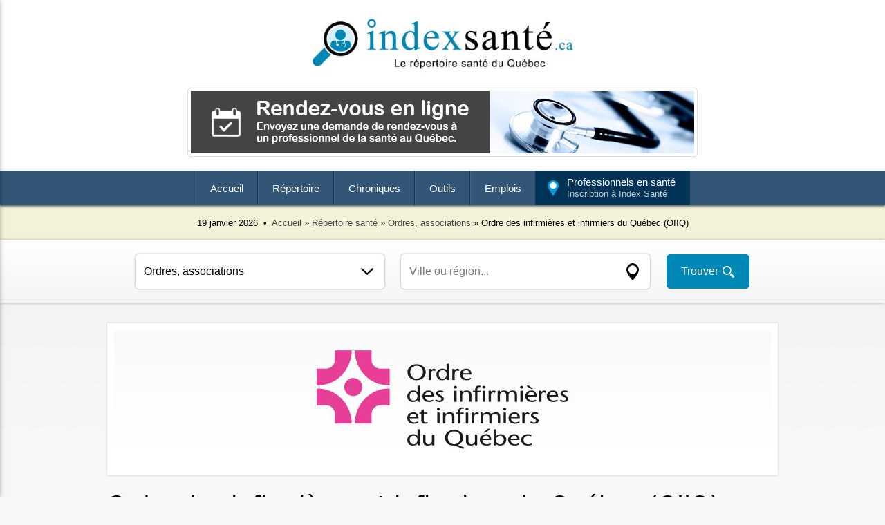

--- FILE ---
content_type: text/html; charset=UTF-8
request_url: https://www.indexsante.ca/ordres-associations/quebec/11300/ordre-des-infirmieres-et-infirmiers-du-quebec.php
body_size: 31354
content:


<!DOCTYPE html>
<html lang='fr'>

<head>
<meta charset="UTF-8">
<meta name="viewport" content="width=device-width, initial-scale=1"><title>Ordre des infirmières et infirmiers du Québec (OIIQ) - Ordre, association - Montréal</title>
<meta name="description" content="L'Ordre des infirmières et infirmiers du Québec (OIIQ). Le plus grand ordre professionnel au Québec. Notre mission : Protéger le public. L’OIIQ est une organisation inclusive, dirigée vers l’intérêt général." />
<link rel="stylesheet" type="text/css" href="/_index-sante-fiche.css" />
<link rel="canonical" href="https://www.indexsante.ca/ordres-associations/quebec/11300/ordre-des-infirmieres-et-infirmiers-du-quebec.php" />
<!-- og -->
<meta property="og:title" content="Ordre des infirmières et infirmiers du Québec (OIIQ) - Ordre, association - Montréal" />
<meta property="og:description" content="L'Ordre des infirmières et infirmiers du Québec (OIIQ). Le plus grand ordre professionnel au Québec. Notre mission : Protéger le public. L’OIIQ est une organisation inclusive, dirigée vers l’intérêt général." />
<meta property="og:url" content="https://www.indexsante.ca/ordres-associations/quebec/11300/ordre-des-infirmieres-et-infirmiers-du-quebec.php" />
<meta property="og:site_name" content="Index Santé" />
<meta property="og:locale" content="fr_CA" />

<meta property="og:image" content="https://www.indexsante.ca/logos/oiiq.jpg" />
<meta property="og:image:width" content="950" />
<meta property="og:image:height" content="200" />

<meta property="fb:app_id" content="475094729309694">
<!-- og -->
<meta name="copyright" content="Index Santé" /> 
<meta name="robots" content="index, follow" />
<link rel="stylesheet" type="text/css" href="/_index-sante.css?1768820224" />
<!-- Slick -->
<link rel="stylesheet" type="text/css" href="/slick/slick.css" />
<link rel="stylesheet" type="text/css" href="/slick/slick-theme.css" />
<!-- Slick -->
<!-- Pushy -->
<link href="/js/_pushy.css" rel="stylesheet" type="text/css" />
<link href="/js/_normalize.css" rel="stylesheet" type="text/css" />
<!-- Pushy -->
<script src="/_index-sante.js"></script>
<script src="/js/jquery.js"></script>
<!-- FIA -->
<meta property="fb:pages" content="173715363778" />

<!-- Google tag (gtag.js) -->
<script async src="https://www.googletagmanager.com/gtag/js?id=G-96NSHWRKDF"></script>
<script>
  window.dataLayer = window.dataLayer || [];
  function gtag(){dataLayer.push(arguments);}
  gtag('js', new Date());

  gtag('config', 'G-96NSHWRKDF');
</script>
<script src="/recherche/auto-complete.js"></script>
<script>
$(document).ready(function(){
  // Add smooth scrolling to all links
  $("a").on('click', function(event) {

    // Make sure this.hash has a value before overriding default behavior
    if (this.hash !== "") {
      // Prevent default anchor click behavior
      event.preventDefault();

      // Store hash
      var hash = this.hash;

      // Using jQuery's animate() method to add smooth page scroll
      // The optional number (800) specifies the number of milliseconds it takes to scroll to the specified area
      $('html, body').animate({
        scrollTop: $(hash).offset().top
      }, 1500, function(){
   
        // Add hash (#) to URL when done scrolling (default click behavior)
        window.location.hash = hash;
      });
    } // End if
  });
});
</script>
</head>
<body>



<div id="header">

<button class="menu-btn"><img src="/images/menu.png" alt="Menu" /></button>

<div id="logo"><a href="https://www.indexsante.ca/" title="Index Santé - Le répertoire santé du Québec"><img src="/images/index-sante.jpg" alt="Index Santé - Le répertoire santé du Québec" /></a></div>


<!-- TOP BANNER -->
<div id="banner-leaderboard"><a href="/rendez-vous/" title="Rendez-vous en ligne"><img src="/images/index-sante-01.jpg" alt="Rendez-vous en ligne"></a></div><!-- TOP BANNER END -->

<div class="clear"></div>
</div>




<div id="nav-wrap">
<nav>
<ul class="topnav">
<li><a href="https://www.indexsante.ca/" title="Accueil">Accueil</a></li><!--
--><li><a href="/repertoire-sante.php" title="Répertoire santé">Répertoire</a>
<ul>
<li class="first"><a href="/audiologistes/" title="Audiologistes">Audiologistes</a></li>
<li><a href="/chiropraticiens/" title="Chiropraticiens">Chiropraticiens</a></li>
<li><a href="/cliniques-medicales/" title="Cliniques médicales">Cliniques médicales</a></li>
<li><a href="/clsc/" title="CLSC">CLSC</a></li>
<li><a href="/dentistes/" title="Dentistes">Dentistes</a></li>
<li><a href="/dermatologues/" title="Dermatologues">Dermatologues</a></li>
<li><a href="/medecine-familiale/" title="Médecine familiale et GMF">Médecine familiale et GMF</a></li>
<li><a href="/orthophonistes/" title="Orthophonistes">Orthophonistes</a></li>
<li><a href="/physiotherapeutes/" title="Physiothérapeutes">Physiothérapeutes</a></li>
<li><a href="/psychologues/" title="Psychologues">Psychologues</a></li>
<li><a href="/soins-a-domicile/" title="Soins à domicile">Soins à domicile</a></li>
<li><a href="/repertoire-sante.php" title="Répertoire santé">Plus...</a></li>
</ul>
</li><!--
--><li><a href="/chroniques/" title="Chroniques santé">Chroniques</a>
<ul>
<li class="first"><a href="/chroniques/alimentation.php" title="Alimentation">Alimentation</a></li>
<li><a href="/chroniques/bien-etre-et-soins-personnels.php" title="Bien-être et soins personnels">Bien-être et soins personnels</a></li>
<li><a href="/chroniques/carrieres-et-professions-en-sante.php" title="Carrières et professions en santé">Carrières et professions en santé</a></li>
<li><a href="/chroniques/exercice-et-perte-de-poids.php" title="Exercice et perte de poids">Exercice et perte de poids</a></li>
<li><a href="/chroniques/famille-grossesse-et-nouveau-ne.php" title="Famille, grossesse et nouveau-né">Famille, grossesse et nouveau-né</a></li>
<li><a href="/chroniques/medecine-alternative.php" title="Médecine alternative">Médecine alternative</a></li>
<li><a href="/chroniques/sante-mentale.php" title="Santé mentale">Santé mentale</a></li>
<li><a href="/chroniques/sante-physique.php" title="Santé physique">Santé physique</a></li>
<li><a href="/chroniques/thematiques-et-references-sante.php" title="Thématiques et références santé">Thématiques et références santé</a></li>
<li><a href="/chroniques/vie-de-couple-et-sante-sexuelle.php" title="Vie de couple et santé sexuelle">Vie de couple et santé sexuelle</a></li>
<li><a href="/chroniques/vie-sociale-et-communautaire.php" title="Vie sociale et communautaire">Vie sociale et communautaire</a></li>
<li><a href="/chroniques/vieillissement-et-personnes-agees.php" title="Vieillissement et personnes âgées">Vieillissement et personnes âgées</a></li>
</ul>
</li><!--
--><li><a href="/outils/" title="Outils santé">Outils</a>
<ul>
<li class="first"><a href="/nouvelles/" title="Actualité santé">Actualité santé</a></li>
<li><a href="/urgences/" title="Taux d'occupation dans les urgences">Taux d'occupation dans les urgences</a></li>
<li><a href="/teleconsultation/" title="Téléconsultation au Québec">Téléconsultation</a></li>
<li><a href="/infolettre/" title="Infolettre Index Santé">Infolettre</a></li>
<li><a href="/infographies/" title="Infographies santé">Infographies santé</a></li>
<li><a href="/chirurgies/" title="Liste d'attente des chirurgies au Québec">Liste d'attente des chirurgies au Québec</a></li>
<li><a href="/videos/" title="Vidéos santé">Vidéos santé</a></li>
<li><a href="/rendez-vous/" title="Demander un rendez-vous">Demander un rendez-vous</a></li>
<li><a href="/calendrier-sante/" title="Calendrier santé">Calendrier santé</a></li>
<li><a href="/lexique/" title="Lexique santé">Lexique santé</a></li>
<li><a href="/outils/calcul-poids-sante-imc.php" title="Calcul de votre poids santé (IMC)">Calcul de votre poids santé (IMC)</a></li>
<li><a href="/outils/" title="Répertoire santé">Plus...</a></li>
</ul>
</li><!--
--><li><a href="/emplois/" title="Emplois en santé">Emplois</a>
<ul>
<li class="first"><a href="/emplois/" title="Tous les emplois">Tous les emplois</a></li>
<li><a href="/emplois/administration-gestion-ressources-humaines-finances/" title="Emplois en santé : Administration, gestion, ressources humaines, finances">Administration, gestion, ressources...</a></li>
<li><a href="/emplois/medecins-specialistes/" title="Emplois en santé : Médecins et spécialistes">Médecins et spécialistes</a></li>
<li><a href="/emplois/metiers-services-auxiliaires-techniques/" title="Emplois en santé : Métiers, services auxiliaires et techniques">Métiers, services auxiliaires et techniques</a></li>
<li><a href="/emplois/prepose-beneficiaires-auxiliaires/" title="Emplois en santé : Préposé aux bénéficiaires et auxiliaires">Préposé aux bénéficiaires et auxiliaires</a></li>
<li><a href="/emplois/professions-diverses-en-sante/" title="Emplois en santé : Professions diverses en santé">Professions diverses en santé</a></li>
<li><a href="/emplois/recherche-enseignement/" title="Emplois en santé : Recherche et enseignement">Recherche et enseignement</a></li>
<li><a href="/emplois/soins-infirmiers/" title="Emplois en santé : Soins infirmiers">Soins infirmiers</a></li>
<li><a href="/emplois/technique-sante/" title="Emplois en santé : Technique de la santé">Technique de la santé</a></li>
<li><a href="/emplois/technique-services-sociaux/" title="Emplois en santé : Technique des services sociaux">Technique des services sociaux</a></li>
<li><a href="/emplois/technologie-information-communication/" title="Emplois en santé : Technologie de l'information et communication">Technologie de l'information et...</a></li>
</ul>
</li><!--
--><li><a class="inscription" href="/inscription.php" title="Inscription au répertoire Index Santé">Professionnels en santé<span class="inscription">Inscription à Index Santé</span></a></li>
</ul>
</nav>
</div>

<!-- PUSHY MENU -->
<nav class="pushy pushy-left">
<div class="pushy-content" style="margin-bottom: 40px;">
<div id="pushy-logo"><a href="https://www.indexsante.ca/" title="Index Santé"><img src="/images/index-sante.jpg" alt="Index Santé" /></a></div>
<ul>
<li class="accueil"><a href="https://www.indexsante.ca/" title="Accueil">Accueil</a></li>
<li class="repertoire"><a href="/repertoire-sante.php" title="Répertoire santé">Répertoire</a></li>
<li class="chroniques"><a href="/chroniques/" title="Chroniques santé">Chroniques</a></li>
<li class="outils"><a href="/outils/" title="Outils santé">Outils</a></li>
<li class="emplois"><a href="/emplois/" title="Emplois en santé">Emplois</a></li>
</ul>
</div>
<div class="bouton-professionnels footer"><a href="/inscription.php" title="Inscription au répertoire Index Santé">Professionnels en santé<br /><span class="message">Inscription à Index Santé</span></a></div>
</nav>
<!-- Site Overlay -->
<div class="site-overlay"></div>
<!-- Pushy JS -->
<script src="/js/_pushy.min.js"></script>
<!-- PUSHY MENU END -->
<div id="pathway-wrap">
<script>document.write(day + " " + months[month] + " " + year);</script> &nbsp;•&nbsp; <a href="https://www.indexsante.ca/" title="Accueil">Accueil</a> »  


<a href="/repertoire-sante.php" title="Répertoire santé">Répertoire santé</a> » <a href="/ordres-associations/" title="Ordres, associations">Ordres, associations</a> » Ordre des infirmières et infirmiers du Québec (OIIQ) 

</div> 


<div id="recherche-barre">

<form action="/recherche/index.php" method="post" name="recherche" onSubmit="return validation()">

<select name="service">
<option value="ordres-associations/" title="Ordres, associations">Ordres, associations</option><option value="acupuncteurs/" title="Acupuncteurs">Acupuncteurs</option>
<option value="audiologistes/" title="Audiologistes">Audiologistes</option>
<option value="audioprothesistes/" title="Audioprothesistes">Audioprothésistes</option>
<option value="chiropraticiens/" title="Chiropraticiens">Chiropraticiens</option>
<option value="chirurgiens-plastique-medecine-esthetique/" title="Chirurgiens plastique, médecine esthétique">Chirurgiens plastique, médecine esthétique</option>
<option value="chsld/" title="CHSLD">CHSLD</option>
<option value="cisss/" title="CISSS">CISSS</option>
<option value="cliniques-medicales/" title="Cliniques médicales">Cliniques médicales</option>
<option value="clsc/" title="CLSC">CLSC</option>
<option value="conseillers-orientation/" title="Conseillers d'orientation">Conseillers d'orientation</option>
<option value="dentistes/" title="Dentistes">Dentistes</option>
<option value="denturologistes/" title="Denturologistes">Denturologistes</option>
<option value="dermatologues/" title="Dermatologues">Dermatologues</option>
<option value="dietetistes-nutritionnistes/" title="Diététistes-nutritionnistes">Diététistes-nutritionnistes</option>
<option value="educateurs-specialises/" title="Éducateurs spécialisés">Éducateurs spécialisés</option>
<option value="ergotherapeutes/" title="Ergothérapeutes">Ergothérapeutes</option>
<option value="entrainement/" title="Entraînement">Entraînement</option>
<option value="fondations-ong-osbl/" title="Fondations, ONG, OSBL">Fondations, ONG, OSBL</option>
<option value="medecine-familiale/" title="GMF">GMF</option>
<option value="gynecologues-obstetriciens/" title="Gynécologues, obstétriciens">Gynécologues, obstétriciens</option>
<option value="hopitaux/" title="Hôpitaux">Hôpitaux</option>
<option value="hygienistes-dentaires/" title="Hygiénistes dentaires">Hygiénistes dentaires</option>
<option value="kinesiologues/" title="Kinésiologues">Kinésiologues</option>
<option value="massotherapeutes/" title="Massothérapeutes">Massothérapeutes</option>
<option value="medecine-alternative/" title="Médecine alternative">Médecine alternative</option>
<option value="medecine-familiale/" title="Médecine familiale">Médecine familiale</option>
<option value="medecins-specialistes/" title="Médecins, spécialistes">Médecins, spécialistes</option>
<option value="naturopathes/" title="Naturopathes">Naturopathes</option>
<option value="ophtalmologistes/" title="Ophtalmologistes">Ophtalmologistes</option>
<option value="optometristes-opticiens/" title="Optométristes, opticiens">Optométristes, opticiens</option>
<option value="organismes-communautaires/" title="Organismes communautaires">Organismes communautaires</option>
<option value="ordres-associations/" title="Ordres, associations">Ordres, associations</option>
<option value="orthesistes-prothesistes/" title="Orthésistes, prothésistes">Orthésistes, prothésistes</option>
<option value="orthophonistes/" title="Orthophonistes">Orthophonistes</option>
<option value="osteopathes/" title="Ostéopathes">Ostéopathes</option>
<option value="pediatres/" title="Pédiatres">Pédiatres</option>
<option value="pharmaciens-pharmacies/" title="Pharmaciens et pharmacies">Pharmaciens, pharmacies</option>
<option value="phlebologues/" title="Phlébologues">Phlébologues</option>
<option value="physiotherapeutes/" title="Physiothérapeutes">Physiothérapeutes</option>
<option value="podiatres/" title="Podiatres">Podiatres</option>
<option value="produits-de-sante/" title="Produits de santé">Produits de santé</option>
<option value="psychiatres/" title="Psychiatres">Psychiatres</option>
<option value="psychoeducateurs/" title="Psychoéducateurs">Psychoéducateurs</option>
<option value="psychologues/" title="Psychologues">Psychologues</option>
<option value="psychotherapeutes/" title="Psychothérapeutes">Psychothérapeutes</option>
<option value="radiologues-radiologie/" title="Radiologues, radiologie">Radiologues, radiologie</option>
<option value="references-sante/" title="Références santé">Références santé</option>
<option value="residences-privees/" title="Résidences privées">Résidences privées</option>
<option value="services-professionnels/" title="Services pour professionnels">Services pour professionnels</option>
<option value="sexologues/" title="Sexologues">Sexologues</option>
<option value="soins-a-domicile/" title="Soins à domicile">Soins à domicile</option>
<option value="soins-capillaires/" title="Soins capillaires">Soins capillaires</option>
<option value="soins-esthetiques-beaute/" title="Soins esthétiques, beauté">Soins esthétiques, beauté</option>
<option value="soins-infirmiers/" title="Soins infirmiers">Soins infirmiers</option>
<option value="spa-detente-relaxation/" title="Spa, détente, relaxation">Spa, détente, relaxation</option>
<option value="telemedecine/" title="Télémédecine">Télémédecine</option>
<option value="therapeutes-therapies/" title="Thérapeutes, thérapies">Thérapeutes, thérapies</option>
<option value="travailleurs-sociaux/" title="Travailleurs sociaux">Travailleurs sociaux</option>
</select>



<div id="ville-wrap">
<input class="ville" type="text" value="" placeholder="Ville ou région..." id="keyword" list="datalist" autocomplete="off" name="lieu" />
<div id="msg_lieu"></div>
<div id="results"></div>
</div>

<input type="hidden" name="recherche" value="1" class="hidden" />
<input type="submit" value="Trouver" class="button" />

</form>

</div>















<!-- tag regulier --><div id="fiche-header"><a href="https://www.oiiq.org/" title="Ordre des infirmières et infirmiers du Québec (OIIQ)" rel="external"><img src="/logos/oiiq.jpg?1768820224" alt="Ordre des infirmières et infirmiers du Québec (OIIQ)" /></a></div><div id="fiche-top-info"><h1>Ordre des infirmières et infirmiers du Québec (OIIQ)</h1><p>Ordres, associations</p></div><div id="fiche-wrap"><div id="fiche-side"><div id="fiche-side-info"><div id="fiche-telephone-appeler"><a href="tel:514-935-2501" title="Appeler">514-935-2501</a></div><div id="fiche-web-url"><a href="https://www.oiiq.org/" title="Ordre des infirmières et infirmiers du Québec (OIIQ)" rel="external">Consultez notre site Web <img src="/images/nouvelle-fenetre-white.png" width="12" height="12" alt="Ouvrir dans une nouvelle fenêtre" /></a></div><div id="fiche-adresse">
<p class="adresse"><strong>Ordre des infirmières et infirmiers du Québec (OIIQ)</strong><br />4200, rue Molson<br />Montréal (Québec)<br />H1Y 4V4</p></div></div><div class="fiche-icon"><a href="/fiche-itineraire.php?fiche=11300" title="Itinéraire" rel="nofollow" target="_blank"><img src="/images/fiche-itineraire.png" alt="Itinéraire" /></a></div><div class="fiche-icon"><a href="#horaire" title="Horaire"><img src="/images/fiche-horaire.png" alt="Horaire" /></a></div><div class="fiche-icon"><a href="/fiche-imprimer.php?fiche=11300" title="Version imprimable" rel="nofollow" target="_blank"><img src="/images/fiche-imprimer.png" alt="Version imprimable" /></a></div><div class="clear" style="margin-bottom: 30px;"></div>
				<div id="side-saviez-vous" style="margin-top: 60px;">
				<div id="le-saviez-vous"><img src="/images/le-saviez-vous.png" alt="Le saviez-vous?" /></div>
				<div class="title">L'ASPQ</div>
				<div class="texte">«&nbsp;L'ASPQ s'engage d'une façon transparente et à long terme à considérer comme étant prioritaire la santé durable pour tous les Québécois.&nbsp;»</div>
				<div class="button"><a style="width: 140px;" href="https://www.indexsante.ca/chroniques/480/association-pour-la-sante-publique-du-quebec-aspq.php" title="En savoir plus">En savoir plus</a></div>
				</div>
				<div id="fiche-le-repertoire"><a href="/repertoire-sante.php" title="Le répertoire santé du Québec">Index Santé, le répertoire santé du Québec.</a></div><div id="fiche-temps-urgences"><a href="/urgences/" title="Taux d'occupation dans les urgences du Québec">Taux d'occupation dans les urgences du Québec.</a></div></div><div id="fiche-content"><div id="fiche-description"><div id="services-offerts">Services offerts</div><div id="fiche-social-wrap"><div class="fiche-social"><a href="https://www.facebook.com/OIIQSante/" title="Suivez-nous sur Facebook" rel="external"><img src="/images/fiche-facebook.png" alt="Facebook" /></a></div><div class="fiche-social"><a href="https://www.youtube.com/user/oiiq09" title="Suivez-nous sur YouTube" rel="external"><img src="/images/fiche-youtube.png" alt="YouTube" /></a></div><div class="fiche-social"><a href="https://twitter.com/oiiq" title="Suivez-nous sur X" rel="external"><img src="/images/fiche-x.png" alt="X" /></a></div><div class="fiche-social"><a href="https://www.linkedin.com/company/ordre-des-infirmi-res-et-infirmiers-du-qu-bec" title="Suivez-nous sur LinkedIn" rel="external"><img src="/images/fiche-linkedin.png" alt="LinkedIn" /></a></div></div><p class="title">Ordre des infirmières et infirmiers du Québec (OIIQ)</p><p>Le plus grand ordre professionnel au Québec. Notre mission : Protéger le public. L’OIIQ est une organisation inclusive, dirigée vers l’intérêt général. Il pense et agit en tant que partie intégrante de la société et considère que son rôle consiste à la servir. Voulant contribuer aux grands projets de société, l’OIIQ s’assure qu’il profite du meilleur des connaissances du monde qui l’entoure. Il recourt donc à différentes disciplines pour analyser les situations avec efficience. Il place les enjeux sociaux, environnementaux et économiques au cœur de sa stratégie d’affaires.</p>

<p>L’OIIQ reste à l’écoute des infirmières et infirmiers, fait preuve de transparence et crée des lieux et des moments privilégiés de rencontre avec eux. L’OIIQ exerce un leadership reconnu, en collaboration avec ses partenaires pour relever les défis en santé de la population, en s’assurant de la compétence professionnelle et de l’intégrité de ses membres et en valorisant leur expertise.</p>
<script>
$(document).ready(function() {
// Initialize the plugin
$('#fiche-signaler').popup();
});
</script>

</div><div id="horaire"><p class="contact">N'hésitez pas à communiquer avec nous pour connaître nos heures d'ouverture.</p></div><div id="fiche-autres-services"><a href="/ordres-associations/" title="Ordres, associations ">Ordres, associations</a></div></div><div class="clear"></div></div>
	<div class="a-lire-sur-index-sante" style="margin-left: auto; margin-right: auto; margin-bottom: 40px;">À lire sur Index Santé : </div>
	<div style="margin-left: auto; margin-right: auto;">
	
	<div class="chronique" >
	<a href="/chroniques/652/ordre-des-infirmieres-et-infirmiers-du-quebec-oiiq.php" title="Portrait de l'Ordre des infirmières et infirmiers du Québec (OIIQ)">
	<span class="image"><img src="/chroniques/images/infirmiere.jpg" alt="Ordre des infirmières et infirmiers du Québec (OIIQ)" /></span>
	<span class="categorie"></span>
	<span class="title">Portrait de l'Ordre des infirmières et infirmiers du Québec (OIIQ)</span>
	<span class="description">Toutes les infirmières et tous les infirmiers du Québec doivent être membres de l'Ordre des infirmières et infirmiers du Québec (OIIQ) pour obtenir le droit de pratiquer. En quoi consiste cet ordre professionnel et de quelle façon protège-t-il le public?</span>
	</a>
	</div>
	
	<div class="chronique" >
	<a href="/chroniques/647/ordre-des-travailleurs-sociaux-et-des-therapeutes-conjugaux-et-familiaux-du-quebec.php" title="L'Ordre des travailleurs sociaux et des thérapeutes conjugaux et familiaux du Québec">
	<span class="image"><img src="/chroniques/images/therapeute-travail-social.jpg" alt="Ordre des infirmières et infirmiers du Québec (OIIQ)" /></span>
	<span class="categorie"></span>
	<span class="title">L'Ordre des travailleurs sociaux et des thérapeutes conjugaux et familiaux du Québec</span>
	<span class="description">Quel est le rôle de l'Ordre des travailleurs sociaux et des thérapeutes conjugaux et familiaux du Québec au sein de la société québécoise? Voici un bref portrait de cet ordre professionnel qui encadre les travailleurs sociaux et les thérapeutes conjugaux et familiaux.</span>
	</a>
	</div>
	
	<div class="chronique" >
	<a href="/chroniques/607/ordre-des-dietetistes-nutritionnistes-du-quebec.php" title="L'Ordre des diététistes-nutritionnistes du Québec">
	<span class="image"><img src="/chroniques/images/dietetiste-nutritionniste.jpg" alt="Ordre des infirmières et infirmiers du Québec (OIIQ)" /></span>
	<span class="categorie"></span>
	<span class="title">L'Ordre des diététistes-nutritionnistes du Québec</span>
	<span class="description">La profession de diététiste-nutritionniste, représenté par les titres réservés de diététiste et de nutritionniste, se concentre sur l'alimentation et la nutrition. Cette profession est encadrée par l'Ordre des diététistes-nutritionnistes du Québec, qui est la seule reconnue par le Code des professions dans ce domaine.</span>
	</a>
	</div>
	
	<div class="chronique" >
	<a href="/chroniques/480/association-pour-la-sante-publique-du-quebec-aspq.php" title="L'ASPQ, une voix au service de la santé publique au Québec">
	<span class="image"><img src="/chroniques/images/aspq.jpg" alt="Ordre des infirmières et infirmiers du Québec (OIIQ)" /></span>
	<span class="categorie"></span>
	<span class="title">L'ASPQ, une voix au service de la santé publique au Québec</span>
	<span class="description">La santé et le bien-être des citoyens québécois sont d'une importance capitale pour l'Association pour la santé publique du Québec (ASPQ). L'Association se fait un devoir de toujours être la voix au service de la santé publique au Québec.</span>
	</a>
	</div>
	
	<div class="chronique" >
	<a href="/chroniques/450/ordre-des-sages-femmes-du-quebec.php" title="L'Ordre des sages-femmes du Québec">
	<span class="image"><img src="/chroniques/images/bebe-naissance.jpg" alt="Ordre des infirmières et infirmiers du Québec (OIIQ)" /></span>
	<span class="categorie"></span>
	<span class="title">L'Ordre des sages-femmes du Québec</span>
	<span class="description">La profession de sage-femme est reconnue et légalisée au Québec depuis 1999. Cette profession est encadrée par l'Ordre des sages-femmes du Québec.</span>
	</a>
	</div>
	<div class="more" style="margin-bottom: 80px;"><a href="/chroniques/" title="Chroniques santé">+</a></div></div>
﻿
<!-- SMOOTH ANIMATIONS SCRIPT -->

<script>

$(function() {
  
  var html = $('html');
  // Detections
  if (!("ontouchstart" in window)) {
    html.addClass("noTouch");
  }
  if ("ontouchstart" in window) {
    html.addClass("isTouch");
  }
  if ("ontouchstart" in window) {
    html.addClass("isTouch");
  }
  if (document.documentMode || /Edge/.test(navigator.userAgent)) {
    if (navigator.appVersion.indexOf("Trident") === -1) {
      html.addClass("isEDGE");
    } else {
      html.addClass("isIE isIE11");
    }
  }
  if (navigator.appVersion.indexOf("MSIE") !== -1) {
    html.addClass("isIE");
  }
  if (
    navigator.userAgent.indexOf("Safari") != -1 &&
    navigator.userAgent.indexOf("Chrome") == -1
  ) {
    html.addClass("isSafari");
  }

// On Screen

  $.fn.isOnScreen = function() {
    var elementTop = $(this).offset().top,
      elementBottom = elementTop + $(this).outerHeight(),
      viewportTop = $(window).scrollTop(),
      viewportBottom = viewportTop + $(window).height();
    return elementBottom > viewportTop && elementTop < viewportBottom;
  };

  function detection() {
    for (var i = 0; i < items.length; i++) {
      var el = $(items[i]);

      if (el.isOnScreen()) {
        el.addClass("in-view");
      } else {
        el.removeClass("in-view");
      }
    }
  }

  var items = document.querySelectorAll(
    "*[data-animate-in], *[data-detect-viewport]"
  ),
    waiting = false,
    w = $(window);

  w.on("resize scroll", function() {
    if (waiting) {
      return;
    }
    waiting = true;
    detection();

    setTimeout(function() {
      waiting = false;
    }, 100);
  });

  $(document).ready(function() {
    setTimeout(function() {
      detection();
    }, 100);

    for (var i = 0; i < items.length; i++) {
      var d = 0,
        el = $(items[i]);
      if (items[i].getAttribute("data-animate-in-delay")) {
        d = items[i].getAttribute("data-animate-in-delay") / 1000 + "s";
      } else {
        d = 0;
      }
      el.css("transition-delay", d);
    }
  });
});

</script>

<!-- SMOOTH ANIMATIONS SCRIPT END -->






<div id="footer">

<div id="footer-logo"><a href="https://www.indexsante.ca/" title="Index Santé - Le répertoire santé du Québec"><img src="/images/index-sante.jpg" alt="Index Santé - Le répertoire santé du Québec" /></a></div>

<div id="facebook-likes"><a href="https://www.facebook.com/indexsante" title="Facebook" rel="external"><img src="/images/facebook-likes.png" alt="Plus de 30 K aiment Index Santé."></a></div>

<p style="font-size: 14px; line-height: 22px;">Les informations du site Index Santé ne peuvent être interprétées comme un diagnostic et ne remplacent pas les informations que pourrait vous fournir un professionnel de la santé. Contactez un médecin si vous avez des doutes sur votre santé.</p>

<p style="line-height: 26px; margin-bottom: 10px;">
<a href="https://www.indexsante.ca/" title="Index Santé - Le répertoire santé du Québec">Index Santé</a> © 2007-2026 &nbsp;|&nbsp; 
<a href="/a-propos/" title="À propos">À propos</a> &nbsp;|&nbsp; 
<a href="/emplois/" title="Emplois en santé">Emplois en santé</a> &nbsp;|&nbsp; 
<a href="/annonceur/" title="Zone Annonceur">Zone Annonceur</a>
</p>

<p style="line-height: 26px;">
<a href="/a-propos/regles-de-confidentialite.php" title="Règles de confidentialité Google">Confidentialité Google</a> &nbsp;|&nbsp; 
<a href="https://www.esgmedia.com/politique-de-confidentialite.php" title="Règles de confidentialité ESG Média" rel="external">Confidentialité ESG Média</a><img src="/images/nouvelle-fenetre.png" width="12" height="12" alt="Ouvrir dans une nouvelle fenêtre" />
</p>

<div class="bouton-professionnels footer"><a href="/inscription.php" title="Inscription au répertoire Index Santé">Professionnels en santé<br /><span class="message">Inscription à Index Santé</span></a></div>

<div id="developpe-au-quebec">Développé au Québec <img src="/images/quebec-fleur-de-lys.png" alt="Québec" /> ESG Média inc.</div>

<div class="social"><a href="https://www.facebook.com/indexsante" title="Facebook" rel="external"><img src="/images/facebook.png" alt="Facebook" /></a></div>
<div class="social"><a href="https://www.youtube.com/c/indexsanteca" title="YouTube" rel="external"><img src="/images/youtube.png" alt="YouTube" /></a></div>
<div class="social"><a href="https://www.instagram.com/indexsante/" title="Instagram" rel="external"><img src="/images/instagram.png" alt="Instagram" /></a></div>

</div>







<!-- Pushy JS -->
<script src="/js/pushy.min.js"></script>

</body>
</html>
 